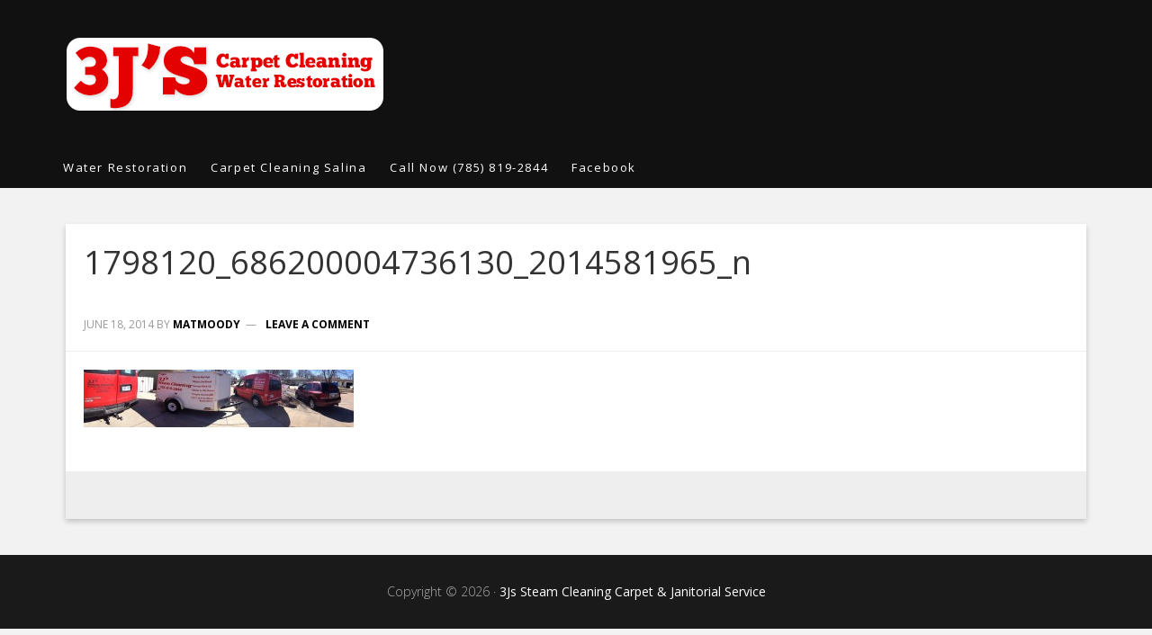

--- FILE ---
content_type: text/css
request_url: https://www.salinacleaning.com/wp-content/themes/epik/style.css?ver=2.2.7
body_size: 12715
content:
/*
    Theme Name: Medeom Pluto
    Theme URI: http://medeom.com
	Description: Responsive Single Page
    Author URI: http://www.medeom.com
 
    Version: 1.3
 
	Tags: black, blue, default, gray, green, orange, pink, purple, red, one-column, two-columns, three-columns, fixed-width, custom-menu, full-width-template, sticky-post, theme-options, threaded-comments, translation-ready
 
    Template: genesis
    Template Version: 2.0
 
	License: GPL-2.0+
	License URI: http://www.gnu.org/licenses/gpl-2.0.html
*/
 
/* Table of Contents

	- HTML5 Reset
		- Baseline Reset
		- Box Sizing
		- Float Clearing
	- Defaults
		- Typographical Elements
		- Headings
		- Objects
		- Forms
		- Buttons
		- Message Boxes
		- Circles
		- Pricing Plans
	- Structure and Layout
		- Site Containers
		- Column Widths and Positions
		- Column Classes
	- Common Classes
		- WordPress
		- Genesis
		- Titles
	- Widgets
		- Slider Wide
		- Slider
		- Slider Misc
		- Welcome
		- Welcome Feature 1-3
		- Home Feature BG
		- Home Feature BG Alt
		- Home Feature BG Dark
		- Home Features
			- Home Feature (1-14)
		- Home Bottom Message
		- Featured Page and Featured Post
	- Plugins
		- Genesis eNews Extended
		- Genesis Latest Tweets
		- Gravity Forms
		- Jetpack
	- Site Header
		- Title Area
		- Widget Area
	- Site Navigation
		- Header Navigation
		- Primary Navigation
		- Secondary Navigation
	- Content Area
		- Entries
		- Pagination
		- Comments
	- Sidebars
	- Portfolio
	- Miscellaneous
	- Footer Widgets
	- Site Footer
	- Theme Colors
		- Black
		- Blue
		- Dark Blue
		- Gray
		- Green
		- Orange
		- Pink
		- Purple
		- Red
	- Media Queries
		- max-width: 1139px
		- max-width: 1023px
		- max-width: 960px
		- max-width: 767px
		- max-width: 580px
		- max-width: 480px

*/


/*
HTML5 Reset
---------------------------------------------------------------------------------------------------- */

/* Baseline Reset (normalize.css 2.1.2)
	Link: http://necolas.github.com/normalize.css/
--------------------------------------------- */

article,aside,details,figcaption,figure,footer,header,hgroup,main,nav,section,summary{display:block}audio,canvas,video{display:inline-block}audio:not([controls]){display:none;height:0}[hidden]{display:none}html{font-family:sans-serif;-ms-text-size-adjust:100%;-webkit-text-size-adjust:100%}body{margin:0}a:focus{outline:thin dotted}a:active,a:hover{outline:0}h1{font-size:2em;margin:.67em 0}abbr[title]{border-bottom:1px dotted}b,strong{font-weight:bold}dfn{font-style:italic}hr{-moz-box-sizing:content-box;box-sizing:content-box;height:0}mark{background:#ff0;color:#000}code,kbd,pre,samp{font-family:monospace,serif;font-size:1em}pre{white-space:pre-wrap}q{quotes:"\201C" "\201D" "\2018" "\2019"}small{font-size:80%}sub,sup{font-size:75%;line-height:0;position:relative;vertical-align:baseline}sup{top:-0.5em}sub{bottom:-0.25em}img{border:0}svg:not(:root){overflow:hidden}figure{margin:0}fieldset{border:1px solid silver;margin:0 2px;padding:.35em .625em .75em}legend{border:0;padding:0}button,input,select,textarea{font-family:inherit;font-size:100%;margin:0}button,input{line-height:normal}button,select{text-transform:none}button,html input[type="button"],input[type="reset"],input[type="submit"]{-webkit-appearance:button;cursor:pointer}button[disabled],html input[disabled]{cursor:default}input[type="checkbox"],input[type="radio"]{box-sizing:border-box;padding:0}input[type="search"]{-webkit-appearance:textfield;-moz-box-sizing:content-box;-webkit-box-sizing:content-box;box-sizing:content-box}input[type="search"]::-webkit-search-cancel-button,input[type="search"]::-webkit-search-decoration{-webkit-appearance:none}button::-moz-focus-inner,input::-moz-focus-inner{border:0;padding:0}textarea{overflow:auto;vertical-align:top}table{border-collapse:collapse;border-spacing:0}


/* Box Sizing
--------------------------------------------- */

*,
input[type="search"] {
	-webkit-box-sizing: border-box;
	-moz-box-sizing:    border-box;
	box-sizing:         border-box;
}

/* Float Clearing
--------------------------------------------- */

.archive-pagination:before,
.clearfix:before,
.entry:before,
.entry-pagination:before,
.footer-widgets:before,
.nav-primary:before,
.nav-secondary:before,
.site-container:before,
.site-footer:before,
.site-header:before,
.site-inner:before,
.wrap:before {
	content: " ";
	display: table;
}

.archive-pagination:after,
.clearfix:after,
.entry:after,
.entry-pagination:after,
.footer-widgets:after,
.nav-primary:after,
.nav-secondary:after,
.site-container:after,
.site-footer:after,
.site-header:after,
.site-inner:after,
.wrap:after {
	clear: both;
	content: " ";
	display: table;
}


/*
Defaults
---------------------------------------------------------------------------------------------------- */

/* Typographical Elements
--------------------------------------------- */

html {
	font-size: 100%; /* 16px browser default */
}

body {
	background: #f2f2f2;
	color: #333;
	font-family: 'Open Sans',"Helvetica Neue", Helvetica, Arial, sans-serif;
	font-size: 18px;
	font-size: 1.125rem;
	font-weight: 300;
	line-height: 1.625;
}

a,
button,
input[type="button"],
input[type="reset"],
input[type="submit"] {
	-webkit-transition: all 0.1s ease-in-out;
	-moz-transition:    all 0.1s ease-in-out;
	-ms-transition:     all 0.1s ease-in-out;
	-o-transition:      all 0.1s ease-in-out;
	transition:         all 0.1s ease-in-out;
}

::-moz-selection {
	background: #333;
	color: #fff;
}

::selection {
	background: #333;
	color: #fff;
}

a {
	color: #000;
	font-weight: 400;
	text-decoration: none;
}

a img {
	margin-bottom: -4px;
	margin-bottom: -0.25rem;
}

a:hover {
	color: #888;
	text-decoration: underline;
}

p {
	margin: 0 0 20px;
	margin: 0 0 1.25rem;
	padding: 0;
}

strong {
	font-weight: 700;
}

ol,
ul {
	margin: 0;
	padding: 0;
}

blockquote,
blockquote::before {
	color: #999;
}

blockquote {
	background: url(images/blockquote.png) no-repeat;
	border: none;
	margin: 5px 5px 20px;
	padding: 0 30px 5px 60px;
}

pre {
	background: #333;
	color: #ccc;
	overflow: scroll;
	padding: 0 1.25rem;
	padding: 0 20px;
	white-space: pre;
}

cite {
	font-style: normal;
}

.quote {
	background: #fff;
	border: 1px solid #ddd;
	color: #888;
	padding: 20px;
}

.quote-arrow {
	background-image: url(images/quote-arrow.png);
	background-position: center bottom;
	background-repeat: no-repeat;
	bottom: 1px;
	display: block;
	margin: 0 0 10px;
	padding: 14px 0 0;
	position: relative;
}

.quote-gray {
	background: #eee;
	border: 1px solid #ccc;
	color: #333;
	padding: 20px;
}

.quote-arrow-gray {
	background-image: url(images/quote-arrow-gray.png);
	background-position: center bottom;
	background-repeat: no-repeat;
	bottom: 1px;
	display: block;
	padding: 14px 0 0;
	position: relative;
}

.quote-black {
	background: #121212;
	border: 1px solid #353535;
	color: #fff;
	padding: 20px;
}

.quote-arrow-black {
	background-image: url(images/quote-arrow-black.png);
	background-position: center bottom;
	background-repeat: no-repeat;
	bottom: 1px;
	display: block;
	padding: 14px 0 0;
	position: relative;
}

.quote-black a {
	color: #aaa;
}

.quote-black p {
	color: #fff;
}

.quote strong {
    color: #333; 
    padding: 10px 0 0;   
}

/* Headings
--------------------------------------------- */

h1,
h2,
h3,
h4,
h5,
h6 {
	color: #333;
	font-family: 'Open Sans', 'Helvetica Neue', Helvetica, Arial, sans-serif;
	font-weight: 700;
	line-height: 1.5;
	margin: 0;
	margin-bottom: 16px;
	margin-bottom: 1rem;
	padding: 0;
}

h1 {
	font-size: 36px;
	font-size: 2.25rem;
}

h2 {
	font-size: 30px;
	font-size: 1.875rem;
}

h3 {
	font-size: 24px;
	font-size: 1.5rem;
}

h4 {
	font-size: 20px;
	font-size: 1.25rem;
}

h5 {
	font-size: 18px;
	font-size: 1.125rem;
}

h6 {
	font-size: 16px;
	font-size: 1rem;
}

h1 a,
h2 a {
	color: #333;
}

h1 a:hover,
h2 a:hover {
	text-decoration: none;
}

/* Objects
--------------------------------------------- */

embed,
iframe,
img,
object,
video {
	max-width: 100%;
}

img {
	height: auto;
	width: auto; /* IE8 */
}

.format-gallery #gallery-1 img {
	border: none;
}

/* Forms
--------------------------------------------- */

input,
select,
textarea {
	box-shadow: 0 1px 3px #eee;
	-moz-box-shadow: 0 1px 3px #eee;
	-webkit-box-shadow: 0 1px 3px #eee;
	background: #fff;
	border: 1px solid #ddd;
	border-radius: 3px;
	color: #999;
	font-family: 'Helvetica Neue', Helvetica, Arial, sans-serif;
	font-size: 16px;
	font-size: 1rem;
	padding: 12px;
	padding: 0.75rem;
	width: 100%;
}

input:focus,
textarea:focus {
	border: 1px solid #aaa;
	outline: none;
}

::-moz-placeholder {
	color: #999;
}

::-webkit-input-placeholder {
	color: #999;
}

button,
input[type="button"],
input[type="reset"],
input[type="submit"] {
	border-radius: 3px;
	-moz-border-radius: 3px;
	-webkit-border-radius: 3px;
	box-shadow: none;
	-moz-box-shadow: none;
	-webkit-box-shadow: none;
	background: #2a2a2a;
	border: none;
	color: #fff;
	cursor: pointer;
	font-weight: 400;
	letter-spacing: 1px;
	letter-spacing: 0.1rem;
	padding: 12px 20px;
	padding: 0.75rem 1.25rem;
	width: auto;
}

.footer-widgets button,
.footer-widgets input[type="button"],
.footer-widgets input[type="reset"],
.footer-widgets input[type="submit"] {
	background: #111;
}

button:hover,
input:hover[type="button"],
input:hover[type="reset"],
input:hover[type="submit"] {
	-moz-transition:all .5s ease;	
	-o-transition:all .5s ease;	
	-webkit-transition:all .5s ease;
	opacity: .7;
	transition:all .5s ease;
}

input[type="search"]::-webkit-search-cancel-button,
input[type="search"]::-webkit-search-results-button {
	display: none;
}

/* Buttons
--------------------------------------------- */

a.button {
	border-radius: 3px;
	-moz-border-radius: 3px;
	-webkit-border-radius: 3px;
    display: inline-block;	
    font-size: 13px;
    font-weight: 400;	
    line-height: 13px;
    margin: 0 0 10px;
    padding: 8px 20px;
    text-decoration: none;	
}

a.button:hover {
	-moz-transition:all .5s ease;	
	-o-transition:all .5s ease;	
	-webkit-transition:all .5s ease;
	color: #fff !important;
	opacity: .7;
	transition:all .5s ease;	
}

a.button.small {
	background-color: #303236;
	color: #fff;
    font-size: 13px;
    font-weight: bold;	
    line-height: 13px;
    padding: 8px 20px;
}

a.button.medium {
	background-color: #303236;
	color: #fff;
    font-size: 16px;
    line-height: 26px;
    padding: 8px 20px;
}

a.button.large {
	background-color: #303236;
	color: #fff;
    font-size: 18px;
    line-height: 24px;
    padding: 16px 32px;
}

a.button.slim {
	background-color: #303236;
	color: #fff;
    font-size: 14px;
    line-height: 22px;
    margin: 0;
    padding: 4px 40px;
    text-transform: uppercase;
}

.footer-widgets button,
.footer-widgets input[type="button"],
.footer-widgets input[type="reset"],
.footer-widgets a.button.small,
.footer-widgets a.button.medium,
.footer-widgets a.button.large,
.footer-widgets .circle {
	background: #111;
}

a.button.black {
	background-color: #111 !important;
	border: 1px solid #000 !important;
	color: #fff !important;
}

a.button.blue {
	background-color: #1887e5 !important;
	border: 1px solid #105c9e !important;
	color: #fff !important;
}

a.button.darkblue {
	background-color: #293f5e !important;
	border: 1px solid #000 !important;
	color: #fff !important;
}

a.button.gray {
	background-color: #777 !important;
	border: 1px solid #555 !important;
	color: #fff !important;
}

a.button.green {
	background-color: #9dcb2a !important;
	border: 1px solid #83a924 !important;
	color: #fff !important;
}

a.button.orange {
	background-color: #ff7e00 !important;
	border: 1px solid #cb6400 !important;
	color: #fff !important;
}

a.button.pink {
	background-color: #ff55a9 !important;
	border: 1px solid #c14080 !important;
	color: #fff !important;
}

a.button.purple {
	background-color: #7154c4 !important;
	border: 1px solid #594299 !important;
	color: #fff !important;
}

a.button.red {
	background-color: #d91420 !important;
	border: 1px solid #a8271e !important;
	color: #fff !important;
}

/* Message Boxes
--------------------------------------------- */

.download-box {
    box-shadow: 0 2px 2px 0 #ddd;	
    -moz-box-shadow: 0 2px 2px 0 #ddd;	
    -webkit-box-shadow: 0 2px 2px 0 #ddd;
    border-radius: 3px;
    -moz-border-radius: 3px;
    -webkit-border-radius: 3px;	
	background: #d2eac2 url(images/download-arrow.png) no-repeat 10px 15px;
	border: 1px solid #a7d28a;
    color: #689c2a;
	margin: 0 2px 20px;
	padding: 14px 15px 20px 55px;	
}	

.info-box {
    box-shadow: 0 2px 2px 0 #ddd;	
    -moz-box-shadow: 0 2px 2px 0 #ddd;	
    -webkit-box-shadow: 0 2px 2px 0 #ddd;
    border-radius: 3px;
    -moz-border-radius: 3px;
    -webkit-border-radius: 3px;	
	background: #cae0ec url(images/info-button.png) no-repeat 10px 15px;
	border: 1px solid #aec3ce;
    color: #08557e;
	margin: 0 2px 20px;
	padding: 17px 15px 20px 55px;
}	

.alert-box {
    box-shadow: 0 2px 2px 0 #ddd;	
    -moz-box-shadow: 0 2px 2px 0 #ddd;	
    -webkit-box-shadow: 0 2px 2px 0 #ddd;
    border-radius: 3px;
    -moz-border-radius: 3px;
    -webkit-border-radius: 3px;	
	background: #f2dbdb url(images/alert-button.png) no-repeat 10px 15px;
	border: 1px solid #eab4b4;
    color: #c8001c;
	margin: 0 2px 20px;
	padding: 17px 15px 20px 55px;	
}	

.note-box {
    box-shadow: 0 2px 2px 0 #ddd;	
    -moz-box-shadow: 0 2px 2px 0 #ddd;	
    -webkit-box-shadow: 0 2px 2px 0 #ddd;
    border-radius: 3px;
    -moz-border-radius: 3px;
    -webkit-border-radius: 3px;	
	background: #ffec97 url(images/note-button.png) no-repeat 10px 15px;
	border: 1px solid #ded5af;
    color: #ac670e;
	margin: 0 2px 20px;
	padding: 17px 15px 20px 55px;
}	

.gray-box {
    box-shadow: 0 2px 2px 0 #ddd;	
    -moz-box-shadow: 0 2px 2px 0 #ddd;	
    -webkit-box-shadow: 0 2px 2px 0 #ddd;
    border-radius: 3px;
    -moz-border-radius: 3px;
    -webkit-border-radius: 3px;	
	background: #f5f5f5;
	border: 1px solid #e5e5e5;
    color: #888;
	margin: 0 2px 20px;
	padding: 20px 15px 20px;	
}

/* Circles */

span.circle {
	border-radius: 0.8em;
	-moz-border-radius: 0.8em;
	-webkit-border-radius: 0.8em;
	background: #000;
	color: #fff;
	display: inline-block;
	font-weight: 400;
	line-height: 1.6em;
	margin-right: 5px;
	text-align: center;
	width: 1.6em; 
}


/* 
20 Pricing Plans 
---------------------------------------------------------------------------------------------------- */

.plans {
	clear: both;
	margin: 0 auto;
	padding: 20px 0 0;
	text-align: center;
}

.plan-col {
	background: #eee;
	float: left;
	font-weight: 300;
	padding: 0;
	text-align: center;
	vertical-align: top;
}

.plan-col-popular {
	background: #fff;
	float: left;
	font-weight: 300;
	padding: 0;
	position: relative;
	text-align: center;
	vertical-align: top;
}

.plan-col, 
.plan-col-popular {		
	width: 25%;
}

.plan-col-wrap, 
.plan-col-popular-wrap {
	border: 1px solid #d3d3d3;
	margin: 0 auto;
	padding: 40px 10px;
}

.plans .plan-head h4 {
	font-size: 20px;
	line-height: 28px;
	margin: 0 0 20px;
	text-transform: uppercase;
	text-align: center;
}

.plan-head em {
	font-size: 14px;
}

.plan-pricing {
	background: url(images/border-img-x.png) repeat-x scroll center bottom;
	clear: both;
	margin: 0 0 20px;
	padding: 0 0 20px;
	text-align: center;
} 

.plan-price {
	font-size: 60px;
}

.plan-price sup {
	font-size: 24px;
}

.plan-pricing .monthly {
	font-size: 14px;
}

.plan-list {
	margin: 0 0 20px;
	overflow: hidden;
}

.plan-list li {
	list-style: none;
	margin: 0 0 20px;
}

.plan-list li a {
	font-weight: bold;
}

.plan-button {
	clear: both;
}

.plan-button a {
	border-radius: 3px;
	-moz-border-radius: 3px;
	-webkit-border-radius: 3px;
	background: #303236;
	color: #fff;
	font-size: 18px;
	font-weight: 400;
	padding: 6px 25px 8px;
}

.plan-button a:hover {
	-moz-transition:all .5s ease;	
	-o-transition:all .5s ease;	
	-webkit-transition:all .5s ease;
	opacity: .7;
	transition:all .5s ease;
	text-decoration: underline;
}
	

/*
Structure and Layout
---------------------------------------------------------------------------------------------------- */

/* Site Containers
--------------------------------------------- */

.wrap {
	margin: 0 auto;
	max-width: 1140px;
}

.site-inner {
	clear: both;
	padding: 0;
}

.home .site-inner {
	padding-top: 0;
}

/* Column Widths and Positions
--------------------------------------------- */

/* Wrapping div for .content and .sidebar-primary */

.content-sidebar-sidebar .content-sidebar-wrap,
.sidebar-content-sidebar .content-sidebar-wrap,
.sidebar-sidebar-content .content-sidebar-wrap {
	width: 920px;
}

.content-sidebar-sidebar .content-sidebar-wrap {
	float: left;
}

.sidebar-content-sidebar .content-sidebar-wrap,
.sidebar-sidebar-content .content-sidebar-wrap {
	float: right;
}

/* Content  */

.content {
	float: right;
	width: 740px;
}

.content-sidebar .content,
.content-sidebar-sidebar .content,
.sidebar-content-sidebar .content {
	float: left;
}

.content-sidebar-sidebar .content,
.sidebar-content-sidebar .content,
.sidebar-sidebar-content .content {
	width: 520px;
}

.full-width-content .content {
	width: 100%;
}

/* Primary Sidebar */

.sidebar-primary {
	float: right;
	width: 360px;
}

.sidebar-content .sidebar-primary,
.sidebar-sidebar-content .sidebar-primary {
	float: left;
}

/* Secondary Sidebar */

.sidebar-secondary {
	float: left;
	width: 180px;
}

.content-sidebar-sidebar .sidebar-secondary {
	float: right;
}

/* Column Classes
	Link: http://twitter.github.io/bootstrap/assets/css/bootstrap-responsive.css
--------------------------------------------- */

.five-sixths,
.four-sixths,
.one-fourth,
.one-half,
.one-sixth,
.one-third,
.three-fourths,
.three-sixths,
.two-fourths,
.two-sixths,
.two-thirds {
	float: left;
	margin-left: 2.564102564102564%;
}

.one-half,
.three-sixths,
.two-fourths {
	width: 48.717948717948715%;
}

.one-third,
.two-sixths {
	width: 31.623931623931625%;
}

.four-sixths,
.two-thirds {
	width: 65.81196581196582%;
}

.one-fourth {
	width: 23.076923076923077%;
}

.three-fourths {
	width: 74.35897435897436%;
}

.one-sixth {
	width: 14.52991452991453%;
}

.five-sixths {
	width: 82.90598290598291%;
}

.first {
	clear: both;
	margin-left: 0;
}


/*
Common Classes
---------------------------------------------------------------------------------------------------- */

/* WordPress
--------------------------------------------- */

.avatar {
	float: left;
}

.alignleft .avatar {
	margin-right: 24px;
	margin-right: 1.5rem;
}

.alignright .avatar {
	margin-left: 24px;
	margin-left: 1.5rem;
}

.search-form {
	width: 50%;
}

.search-form input[type="submit"] {
	border: 0;
	clip: rect(0, 0, 0, 0);
	height: 1px;
	margin: -1px;
	padding: 0;
	position: absolute;
	width: 1px;
}

.sticky { }

img.centered,
.aligncenter {
	display: block;
	margin: 0 auto 24px;
	margin: 0 auto 1.5rem
}

img.alignnone {
	margin-bottom: 12px;
	margin-bottom: 0.75rem;
}

.alignleft {
	float: left;
	text-align: left;
}

.alignright {
	float: right;
	text-align: right;
}

img.alignleft,
.wp-caption.alignleft {
	margin: 0 24px 24px 0;
	margin: 0 1.5rem 1.5rem 0;
}

img.alignright,
.wp-caption.alignright {
	margin: 0 0 24px 24px;
	margin: 0 0 1.5rem 1.5rem;
}

.wp-caption-text {
	font-size: 14px;
	font-size: 0.875rem;
	font-weight: 700;
	margin: 0;
	text-align: center;
}

.gallery-caption { }

.widget_calendar table {
	width: 100%;
}

.widget_calendar td {
	text-align: center;
}

/* Genesis
--------------------------------------------- */

.breadcrumb {
	margin-bottom: 40px;
	margin-bottom: 2.5rem;
}

.archive-description,
.author-box {
	background: #fff;
	margin-bottom: 40px;
	margin-bottom: 2.5rem;
}

.archive-description,
.author-box  {
	margin-bottom: 40px;
	margin-bottom: 2.5rem;
	padding: 40px 40px 24px;
	padding: 2.5rem 2.5rem 1.5rem;
}

.author-box-title {
	color: #333;
	font-family: 'Helvetica Neue', Helvetica, Arial, sans-serif;
	font-size: 16px;
	font-size: 1rem;
	margin-bottom: 4px;
	margin-bottom: 0.25rem;
}

.author-box a { }

.author-box p {
	margin: 0;
}

.author-box .avatar {
	margin-right: 24px;
	margin-right: 1.5rem;
}

/* Titles
--------------------------------------------- */

.entry-title {
	font-size: 36px;
	font-size: 2.25rem;
	font-weight: 400;
	line-height: 1.3;
	padding: 0 20px;
}

.entry-title a {
	color: #333;
	font-weight: 400;
}

.sidebar .widgettitle a {
	color: #333;
}

.entry-title a:hover {
	color: #888;
}

.widgettitle {
	color: #333;
	font-size: 18px;
	font-size: 1.125rem;
	letter-spacing: 1px;
	letter-spacing: 0.1rem;
	margin-bottom: 16px;
	margin-bottom: 1rem;
}

.site-header .widgettitle {
	color: #fff;
}

.sidebar .widgettitle {
	border: none;
	font-size: 14px;
	font-size: 0.875rem;
	text-transform: uppercase;
}

.sidebar .widgettitle a {
	border: none;
}

.archive-title {
	font-size: 20px;
	font-size: 1.25rem;
	margin-bottom: 24px;
	margin-bottom: 1.5rem;
}


/*
Widgets
---------------------------------------------------------------------------------------------------- */

/* Slider Wide
--------------------------------------------- */

.slider-wide {	
    clear: both;
    width: 100%;
}

.slider-wide .wrap {
    margin: 0 auto 20px;
    padding: 30px 0 0;
    max-width: 100%;	
}

.slider-wide .widget {
	margin: 0 0 20px;
}

/* Slider
--------------------------------------------- */

.slider {	
    clear: both;
}

.slider .wrap {
    margin: 0 auto 20px;
    padding: 0;
    width: 1140px;	
}

.slider .widget {
	margin: 0 0 20px;
}

/* Slider Misc
--------------------------------------------- */

#genesis-responsive-slider {
	background: none !important;
	border: none !important;
	margin: 0 auto;
	padding: 0 !important;
	position: relative;
}

.flexslider {
	background: none !important;
}

.flex-direction-nav li .prev {
	left: 0 !important;
}

.flex-direction-nav li .next {
	right: 0 !important;
}

.flex-control-nav {
	margin: 12px 0 0 !important;
}

#genesis-responsive-slider li a {
	-moz-transition: none;
	-o-transition: none;
	-webkit-transition: none;
	transition: none;
}

#genesis-slider {
    background-color: #fff !important;
    border: medium none !important;
    margin: 0 auto !important;
    padding: 0 !important;
}

.slider-previous, .slider-previous:hover {
	margin-left: 10px !important;
}

.slider-next, .slider-next:hover {
	margin-right: 10px !important;
}


/* 
Welcome
---------------------------------------------------------------------------------------------------- */

.welcome {
	background: #303236;
	clear: both;
	color: #ccc;
    margin: 0 auto;
    text-align: center;
}

.welcome .wrap {
    margin: 0 auto;
    overflow: hidden;
    padding: 40px 0 0;
    width: 1140px;
}

.welcome .widget {
	margin: 0 0 20px;
	overflow: hidden;
}

.welcome .widgettitle {
	font-size: 36px;
	font-size: 2.25rem;	
	font-weight: 300;
	line-height: 46px;
}

.welcome h4 {
	color: #fff;
}

.welcome p {
	color: #ccc;
    margin: 0 0 20px;
}

.welcome a {
	color: #fff;
}

.welcome-wide {
	clear: both;
}

/* Welcome Feature 1-3 */

.welcome-features {
	overflow: hidden;
	width: 100%;
}

.welcome-features h4 {
	font-size: 20px;
	line-height: 26px;
}

.welcome-feature-1,
.welcome-feature-2 {
    float: left;
    margin: 0 2% 0 0;
    width: 32%;
}

.welcome-feature-3 {
	float: right;
    width: 32%;
}	

.welcome-feature-1 .widgettitle, 
.welcome-feature-2 .widgettitle, 
.welcome-feature-3 .widgettitle {
	color: #fff;
	margin: 0 0 10px;
	padding: 0 0 10px;
}

.welcome-feature-1 h4, 
.welcome-feature-2 h4, 
.welcome-feature-3 h4 {
    color: #fff;
    font-weight: 400;
    line-height: 26px;
    margin: 10px 0;
    padding: 0;
}

.welcome-feature-1 p, 
.welcome-feature-2 p, 
.welcome-feature-3 p {
	margin: 0 0 20px;
}


/* 
Home Feature BG 
---------------------------------------------------------------------------------------------------- */

.home-feature-bg {
	border-top: 1px solid #ccc;
	border-bottom: 1px solid #ccc;
	overflow: hidden;
}

.home-feature-bg .wrap {
	margin: 0 auto;
	overflow: hidden;
	padding: 40px 0 0;
	width: 1140px;
}

.home-feature-bg .featuredpage .page,
.home-feature-bg .featuredpost .post {
    float: left;
    margin: 0;
    overflow: hidden;
    padding: 0 0 5px;
}

.home-feature-bg .featuredpage .page h2,
.home-feature-bg .featuredpost .post h2 {
    margin: 10px 0;
}

.home-feature-bg .featuredpage .page h2 a,
.home-feature-bg .featuredpost .post h2 a {
	font-size: 15px;
}

.home-feature-bg .featuredpage img, 
.home-feature-bg .featuredpost img { 
	background: none;
	border: none;
	padding: 0;
}

.home-feature-bg .featuredpage img:hover, 
.home-feature-bg .featuredpost img:hover {
	opacity: .7;
	-moz-transition:all .5s ease;	
	-o-transition:all .5s ease;	
	-webkit-transition:all .5s ease;
	transition:all .5s ease;
}

.home-feature-bg .byline, 
.home-feature-bg .byline {
	font-size: 11px !important;
	line-height: 15px !important;
	margin: 0 0 8px !important;
}

.home-feature-bg p {
	margin: 0 0 25px;
}


/* 
Home Feature BG Alt 
---------------------------------------------------------------------------------------------------- */

.home-feature-bg-alt {
	background: #fff;
}

.home-feature-bg-alt .wrap {
	margin: 0 auto;
	overflow: hidden;
	padding: 40px 0 0;
	width: 1140px;
}

.home-feature-bg-alt .featuredpage .page,
.home-feature-bg-alt .featuredpost .post {
    float: left;
    margin: 0;
    overflow: hidden;
    padding: 0 0 5px;
    width: 300px;
}

.home-feature-bg-alt .featuredpage .page h2 a,
.home-feature-bg-alt .featuredpost .post h2 a {
	font-size: 15px;
}

.home-feature-bg-alt .featuredpage img, 
.home-feature-bg-alt .featuredpost img { 
	background: none;
	border: none;
	padding: 0;
}

.home-feature-bg-alt .featuredpage img:hover, 
.home-feature-bg-alt .featuredpost img:hover {
	opacity: .7;
	-moz-transition:all .5s ease;	
	-o-transition:all .5s ease;	
	-webkit-transition:all .5s ease;
	transition:all .5s ease;
}

.home-feature-bg-alt .byline, 
.home-feature-bg-alt .byline {
	font-size: 11px !important;
	line-height: 15px !important;
	margin: 0 0 8px !important;
}

.home-feature-bg-alt p {
	margin: 0 0 25px;
}


/* 
Home Feature BG Dark 
---------------------------------------------------------------------------------------------------- */

.home-feature-bg-dark {
	background: #303236;
	color: #aaa;
}

.home-feature-bg-dark .wrap {
	margin: 0 auto;
	overflow: hidden;
	padding: 40px 0 0;
	width: 1140px;
}

.home-feature-bg-dark .featuredpage .page,
.home-feature-bg-dark .featuredpost .post {
    float: left;
    margin: 0;
    overflow: hidden;
    padding: 0 0 5px;
    width: 300px;
}

.home-feature-bg-dark .featuredpage .page h2 a,
.home-feature-bg-dark .featuredpost .post h2 a {
	font-size: 15px;
}

.home-feature-bg-dark .featuredpage img, 
.home-feature-bg-dark .featuredpost img { 
	background: none;
	border: none;
	padding: 0;
}

.home-feature-bg-dark .featuredpage img:hover, 
.home-feature-bg-dark .featuredpost img:hover {
	opacity: .7;
	-moz-transition:all .5s ease;	
	-o-transition:all .5s ease;	
	-webkit-transition:all .5s ease;
	transition:all .5s ease;
}

.home-feature-bg-dark .byline, 
.home-feature-bg-dark .byline {
	font-size: 11px !important;
	line-height: 15px !important;
	margin: 0 0 8px !important;
}

.home-feature-bg-dark h1,
.home-feature-bg-dark h2,
.home-feature-bg-dark h3,
.home-feature-bg-dark h4,
.home-feature-bg-dark h5,
.home-feature-bg-dark h6 {
	color: #fff;
}

.home-feature-bg-dark p {
	color: #aaa;
	margin: 0 0 20px;
}

.home-feature-bg-dark a {
	color: #fff;
}


/*
Home Features
---------------------------------------------------------------------------------------------------- */

/* Home Feature 1 */

.home-feature-1 {
	float: left;
	margin: 0 20px 0 0;
	width: 45%;
}

.home-feature-1 .widget {
	margin: 0 0 40px;
	overflow: hidden;
}

.home-feature-1 .widgettitle {
	font-size: 24px;
	font-size: 1.5rem;
	font-weight: 400;
	line-height: 28px;
}

/* Home Feature 2 */

.home-feature-2 {
	float: right;
	margin: 0;
	width: 45%;
}

.home-feature-2 .widget {
	margin: 0 0 40px;
	overflow: hidden;
}

.home-feature-2 .widgettitle {
	font-size: 24px;
	font-weight: 400;
	line-height: 28px;
}

/* Home Feature 3 */

.home-feature-3 {
	background: none;
    clear: both;
   	margin: 0 auto ;
   	overflow: hidden;
   	padding: 0;
   	text-align: left;
}

.home-feature-3 .widget {
	margin: 0 0 40px;
	overflow: hidden;
}

/* Home Feature 4 */

.home-feature-4 {
	margin: 0;
	width: 100%;
}

.home-feature-4 .widget {
	margin: 0 0 40px;
	overflow: hidden;
}

/* Home Feature 5 */

.home-feature-5 {
	margin: 0;
	width: 100%;
}

.home-feature-5 .widget {
	margin: 0 0 40px;
	overflow: hidden;
}

/* Home Feature 6 */

.home-feature-6 {
	margin: 0;
	width: 100%;
}

.home-feature-6 .widget {
	margin: 0 0 40px;
	overflow: hidden;
}

/* Home Feature 7 */

.home-feature-7 {
	margin: 0;
	width: 100%;
}

.home-feature-7 .widget {
	margin: 0 0 40px;
	overflow: hidden;
}

/* Home Feature 8 */

.home-feature-8 {
	margin: 0;
	width: 100%;
}

.home-feature-8 .widget {
	margin: 0 0 40px;
	overflow: hidden;
}

/* Home Feature 9 */

.home-feature-9 {
	clear: both;
	text-align: center;
}

.home-feature-9 .widget {
	margin: 0 0 40px;
	overflow: hidden;
}

.home-feature-9 h4 {
	font-size: 32px;
	font-weight: 400;
	line-height: 38px;
}

/* Home Feature 10 */

.home-feature-10 {
	float: left;
	margin: 0 1.3% 0 0;
	width: 24%;
}

.home-feature-10 .widget {
	margin: 0 0 40px;
	overflow: hidden;
}

/* Home Feature 11 */

.home-feature-11 {
	float: left;
	margin: 0 1.3% 0 0;
	width: 24%;
}

.home-feature-11 .widget {
	margin: 0 0 40px;
	overflow: hidden;
}

/* Home Feature 12 */

.home-feature-12 {
	float: left;
	margin: 0 1.3% 0 0;
	width: 24%;
}

.home-feature-12 .widget {
	margin: 0 0 40px;
	overflow: hidden;
}

/* Home Feature 13 */

.home-feature-13 {
	float: right;
	margin: 0;
	width: 24%;
}

.home-feature-13 .widget {
	margin: 0 0 40px;
	overflow: hidden;
}

/* Home Feature 14 */

.home-feature-14 {
	margin: 0;
	text-align: center;
	width: 100%;
}

.home-feature-14 .widget {
	margin: 0 0 40px;
	overflow: hidden;
}

/* Home Feature h4 */

.home-feature-3 h4,
.home-feature-4 h4,
.home-feature-5 h4,
.home-feature-6 h4,
.home-feature-7 h4,
.home-feature-8 h4,
.home-feature-9 h4,
.home-feature-14 h4 {
	font-size: 36px;
	font-size: 2.25rem;
	font-weight: 300;
	line-height: 46px;
}

.home-feature-10 h4,
.home-feature-11 h4,
.home-feature-12 h4,
.home-feature-13 h4 {
	font-size: 24px;
	font-size: 1.5rem;
	font-weight: 400;
	line-height: 28px;
}

/* Featured Page and Featured Post
--------------------------------------------- */

.featured-content .entry {
	margin-bottom: 20px;
	margin-bottom: 1.25rem;
	padding: 0 0 20px;
	padding: 0 0 1.25rem;
}

.featured-content .entry-title {
	border: none;
	font-size: 18px;
	font-size: 1.125rem;
	line-height: 1.5;
	margin: 10px 0;
	margin: 0.625rem 0;
}

.featured-content .entry-title a {
	border: none;
}


/*
Plugins
---------------------------------------------------------------------------------------------------- */

/* Genesis eNews Extended
--------------------------------------------- */

.enews-widget .widgettitle {
	color: #333;
}

.sidebar .enews-widget .widgettitle {
	color: #fff;
}

.enews-widget input {
	margin-bottom: 20px;
	margin-bottom: 1.25rem;;
}

.enews-widget input:focus {
	border: 1px solid #ddd;
}

.enews-widget input[type="submit"] {
	background: #2a2a2a;
	border: none;
	color: #fff;
	margin: 0 0 20px;
	margin: 0 0 1.25rem;
	width: auto;
}

.sidebar .enews-widget input[type="submit"] {
	background: #aaa;
	border: none;
	box-shadow: none;
	width: 100%;;
}

.footer-widgets .enews-widget input[type="submit"] {
	background: #111;
	padding: 16px 24px;
	padding: 1rem 1.5rem;
}

.enews-widget input:hover[type="submit"] {
	opacity: .7;
	transition: all .5s ease;
}

.sidebar .enews-widget input:hover[type="submit"] {
	background: #ccc;
	box-shadow: none;
	opacity: 10;
	transition: 0;
}

/* Genesis Latest Tweets
--------------------------------------------- */

.latest-tweets ul li {
	margin-bottom: 16px;
	margin-bottom: 1rem;
}

/* Gravity Forms
--------------------------------------------- */

div.gform_wrapper input[type="email"],
div.gform_wrapper input[type="text"],
div.gform_wrapper textarea,
div.gform_wrapper .ginput_complex label {
	font-size: 16px;
	font-size: 1rem;
	padding: 8px;
	padding: 0.5rem;
}

div.gform_wrapper .ginput_complex label {
	padding: 0;
}

div.gform_wrapper li,
div.gform_wrapper form li {
	margin: 16px 0 0;
	margin: 1rem 0 0;
}

div.gform_wrapper .gform_footer input[type="submit"] {
	font-size: 18px;
	font-size: 1.125rem;
}

/* Jetpack
--------------------------------------------- */

img#wpstats {
	display: none;
}


/*
Site Header
---------------------------------------------------------------------------------------------------- */

.head-wrap {
	background: #303236;
	margin: 0 0 40px;
}

.site-header {
	margin: 0 auto;
	max-width: 1140px;
}

.site-header .wrap {
	padding: 16px 0;
	padding: 1rem 0;
}

/* Title Area
--------------------------------------------- */

.title-area {
	font-family: "Open Sans",sans-serif;
	font-weight: 700;
	float: left;
	padding: 0;
	padding: 0;
	width: 360px;
}

.header-image .title-area {
	padding: 0;
}

.site-title {
	font-size: 32px;
	font-size: 2rem;
	letter-spacing: 1px;
	letter-spacing: 0.0625rem;
	line-height: 1;
	margin: 0 0 10px;
	margin: 0 0 0.625rem;
}

.site-header .site-title a {
	color: #fff;
	font-weight: 300;
}

.site-title a:hover {
	color: #aaa;
	text-decoration: none;
}

.site-description {
	color: #999;
	font-size: 18px;
	font-size: 1.125rem;
	font-weight: 300;
	line-height: 1;
	margin: 0 0 10px;
}

/* Full width header, no widgets */

.header-full-width .title-area,
.header-full-width .site-title {
	width: 100%;
}

.header-image .site-description,
.header-image .site-title a {
	display: block;
	text-indent: -9999px;
}

/* Logo, hide text */

.header-image .site-header .wrap {
	padding: 0;
}

.header-image .site-title a {
	float: left;
	min-height: 164px;
	width: 100%;
}

/* Widget Area
--------------------------------------------- */

.site-header .widget-area {
	color: #ddd;
	float: right;
	text-align: right;
	width: auto;
}

.site-header .widget-area a {
	color: #fff;
}

.header-image .site-header .widget-area {
	padding: 40px 0;
	padding: 2.5rem 0;
}

.site-header .search-form {
	float: right;
}


/*
Site Navigation
---------------------------------------------------------------------------------------------------- */

.genesis-nav-menu {
	clear: both;
	color: #ccc;
	font-size: 13px;
	font-size: 0.8125rem;
	font-weight: 700;
	letter-spacing: 1px;
	letter-spacing: 0.1rem;
	line-height: 1.5;
	margin: 0;
	padding: 0;
	width: 100%;
}

.genesis-nav-menu .menu-item {
	float: left;
	list-style-type: none;
	margin: 0;
	padding: 0;
	text-align: left;
}

.genesis-nav-menu a {
	border: none;
	color: #fff;
	display: block;
	font-weight: 400;
	padding: 13px;
	position: relative;
}

.nav-primary .genesis-nav-menu a {
	color: #fff;
	padding: 13px 26px 13px 0;
}

.genesis-nav-menu a:hover,
.genesis-nav-menu .current-menu-item > a,
.genesis-nav-menu .sub-menu .current-menu-item > a:hover {
	text-decoration: none;
}

.genesis-nav-menu .sub-menu .current-menu-item > a {
	color: #aaa;
}

.genesis-nav-menu > .menu-item > a { }

.genesis-nav-menu .sub-menu {
	box-shadow:0 0 4px rgba(0, 0, 0, 0.1);
	-moz-box-shadow:0 0 4px rgba(0, 0, 0, 0.1);
	-webkit-box-shadow:0 0 4px rgba(0, 0, 0, 0.1);
	left: -9999px;
	margin: 0;
	opacity: 0;
	padding: 0;
	position: absolute;
	-webkit-transition: opacity .4s ease-in-out;
	-moz-transition:    opacity .4s ease-in-out;
	-ms-transition:     opacity .4s ease-in-out;
	-o-transition:      opacity .4s ease-in-out;
	transition:         opacity .4s ease-in-out;
	width: 202px;
	z-index: 99;
}

.genesis-nav-menu .sub-menu a {
	background: #222;
	color: #fff;
	letter-spacing: 0;
	padding: 13px;
	position: relative;
	width: 200px;
}

.genesis-nav-menu .sub-menu .sub-menu {
	margin: -45px 0 0 201px;
}

.genesis-nav-menu .menu-item:hover {
	position: static;
}

.genesis-nav-menu .menu-item:hover > .sub-menu {
	left: auto;
	opacity: 1;
}

.genesis-nav-menu > .first > a { }

.genesis-nav-menu > .last > a { }

.genesis-nav-menu > .right {
	display: inline-block;
	float: right;
	list-style-type: none;
	padding: 13px 0 13px 20px;
}

.genesis-nav-menu > .right > a {
	background: none; 
	padding: 0;
}

.genesis-nav-menu > .rss > a {
	margin-left: 48px;
	margin-left: 4.8rem;
}

.genesis-nav-menu > .search {
	padding: 0;
}

.genesis-nav-menu > .search input {
	padding: 6px;
}

.genesis-nav-menu .search-form {
	width: 100%;
}

/* Site Header Navigation
--------------------------------------------- */

.site-header .genesis-nav-menu a {
	color: #fff;
}

.site-header .genesis-nav-menu .current-menu-item > a,
.site-header .genesis-nav-menu a:hover {
	color: #aaa;
}

.site-header .genesis-nav-menu .sub-menu .current-menu-item > a { 
	color: #aaa;
}

/* Primary Navigation
--------------------------------------------- */

.nav-primary {	
	clear: both;
    line-height: 1;	
	margin: 0 auto;
	overflow: hidden;
	width: auto;
}

.nav-primary a:hover,
.nav-primary .current-menu-item > a {
	color: #aaa;
}

.nav-primary .genesis-nav-menu > .right > a {
    background: none;
}

.nav-primary .sub-menu a:hover {
	color: #aaa;
}

/* Secondary Navigation
--------------------------------------------- */

.nav-secondary {
	background: #222;
	clear: both;
}

.nav-secondary .genesis-nav-menu a {
	font-size: 12px;
	padding: 8px 13px;
}

.nav-secondary .genesis-nav-menu > .right {
	padding: 8px 0 8px 20px;
}

.nav-secondary a:hover,
.nav-secondary .current-menu-item > a {
	color: #aaa;
}

.nav-secondary .genesis-nav-menu > .right > a,
.nav-secondary .genesis-nav-menu > .right > a:hover {
    background: none;
    padding: 0;
}

.nav-secondary .sub-menu a:hover {
	color: #aaa;
}

.nav-secondary .genesis-nav-menu .sub-menu .sub-menu {
	margin: -34px 0 0 201px;
}

/*
Content Area
---------------------------------------------------------------------------------------------------- */

/* Entries
--------------------------------------------- */

.entry {
	box-shadow: 0 3px 6px rgba(0, 0, 0, 0.2);
	-moz-box-shadow: 0 3px 6px rgba(0, 0, 0, 0.2);
	-webkit-box-shadow: 0 3px 6px rgba(0,0,0, .2);
	background: #fff;
	margin: 0 3px 40px;
	padding: 20px 0 0;
}

.entry-content {
	padding: 0 20px 20px;
}

.entry-content a {
	color: #000;
}

.entry-content a:hover {
	color: #888;
}

.entry-content .attachment a,
.entry-content .gallery a {
	border: none;
}

.entry-content ol,
.entry-content p,
.entry-content ul,
.quote-caption {
	margin-bottom: 25px;
	margin-bottom: 1.563rem;
}

.entry-content ol li,
.entry-content ul li {
	margin-left: 40px;
	margin-left: 2.5rem;
}

.entry-content ol li {
	list-style-type: decimal;
}

.entry-content ul li {
	list-style-type: disc;
}

.entry-content ol ol,
.entry-content ul ul,
.entry-content .wp-caption p {
	margin-bottom: 0;
}

.entry-meta {
	clear: both;
	color: #999;
	font-size: 14px;
	font-size: 0.875rem;
}

.entry-meta a {
	font-weight: 700;
}

.entry-header .entry-meta {
	border-bottom: 1px solid #eee;
	font-size: 12px;
	font-size: 0.75rem;
	font-weight: 400;
	margin: 0 0 10px;
	margin: 0 0 1.25rem;
	padding: 20px;
	text-transform: uppercase;
}

.entry-footer .entry-meta {
	border-top: 1px solid #eee;
	margin: 0;
	overflow: hidden;
	padding: 16px 0;
	padding: 1rem 0;
}

.entry-footer  {
	background: #eee;
	padding: 10px 20px;
	padding: 0.625rem 1.25rem;
}

.entry-comments-link::before {
	content: "\2014";
	margin: 0 6px 0 2px;
	margin: 0 0.6rem 0 0.2rem;
}

.entry-categories {
	display: block;
	float: left;
	font-size: 12px;
}

.entry-tags {
	float: right;
	font-size: 12px;
}

/* Pagination
--------------------------------------------- */

.archive-pagination,
.entry-pagination {
	clear: both;
	font-size: 14px;
	font-size: 0.875rem;
	margin: 40px 0;
	margin: 2.5rem 0;
}

.archive-pagination li {
	display: inline;
}

.archive-pagination li a {
	background: #444;
	border-radius: 3px;
	color: #fff;
	cursor: pointer;
	display: inline-block;
	font-weight: 700;
	padding: 4px 12px;
	padding: 0.25rem 0.75rem;
}

.archive-pagination li a:hover,
.archive-pagination li.active a {
	background: #1e1e1e;
}

/* Comments
--------------------------------------------- */

.entry-comments,
#respond { }

.entry-comments,
.ping-list,
#respond {
	margin-bottom: 40px;
	margin-bottom: 2.5rem;
}

.entry-comments a,
#respond a { }

.entry-comments .comment-author {
	margin: 0;
}

#respond input[type="email"],
#respond input[type="text"],
#respond input[type="url"] {
	width: 50%
}

#respond label {
	display: block;
	margin-right: 12px;
	margin-right: 1.2rem;
}

.comment-list li,
.ping-list li {
	list-style-type: none;
	margin-top: 24px;
	margin-top: 1.5rem;
	padding: 32px;
	padding: 3.2rem;
}

.comment-list li li { }

li.comment {
	border-radius: 10px;
	padding: 30px;
}

li.comment ul li {
	border-radius: 0;
	border-left: 1px solid #ddd;
}

.thread-alt li.comment {
	border-radius: 0;
	border-left: 1px solid #aaa;
}

.comment .avatar {
	margin: 0 16px 24px 0;
	margin: 0 1rem 1.5rem 0;
}

.thread-alt {
	background-color: #ddd;
}

.thread-even {
	background-color: #fff;
}

.bypostauthor { }

.form-allowed-tags {
	background: #dedede;
	font-size: 14px;
	font-size: 0.875rem;
	padding: 24px;
	padding: 1.5rem;
}


/*
Sidebars
---------------------------------------------------------------------------------------------------- */

.sidebar {
	color: #666;
	font-size: 16px;
	font-size: 1rem;
}

.sidebar p:last-child,
.sidebar ul {
	margin: 0;
}

.sidebar li {
	list-style-type: none;
	margin-bottom: 6px;
	margin-bottom: 0.6rem;
	padding: 0;
	word-wrap: break-word;
}

.sidebar ul > li:last-child {
	margin-bottom: 0;
}

.sidebar .widget {
	border-bottom: 1px solid #ddd;
	margin-bottom: 32px;
	margin-bottom: 2rem;
	padding-bottom: 32px;
	padding-bottom: 2rem;
}

.sidebar .search-form {
	width: 100%;
}

.sidebar .enews-widget {
	background: #2a2a2a;
	color: #aaa;
	padding: 30px;
	padding: 1.875rem;
}


/*
Portfolio
---------------------------------------------------------------------------------------------------- */

.entry-portfolio {
	margin: 0 0 40px;
	padding: 0;
}

.content .portfolio {
	background: #fff;
    float: left;
    margin: 0 2% 40px 0 !important;
    overflow: hidden;
    padding: 0;
    width: 23%;
}

.portfolio .post-image {
	margin: 0;
}

.portfolio .post-image:hover {
	-moz-transition:all .5s ease;	
	-o-transition:all .5s ease;	
	-webkit-transition:all .5s ease;
	transition:all .5s ease;
	opacity: 0.6;
}

.portfolio .entry-title {
	font-size: 18px;
	font-size: 1.125rem;
	line-height: 24px;
	margin: 0;
	padding: 15px 0;
}

.page-template-page_portfolio-php h1 {
	padding: 0;
}
	
.portfolio .entry-title a {
	font-family: Helvetica, Arial, sans-serif;
	font-weight: 700;
	margin: 0;
	text-decoration: none;
}

.portfolio p {
	font-size: 16px;
	font-size: 1rem;
}

.portfolio .more-link {
    border-radius: 3px;
    -moz-border-radius: 3px;
    -webkit-border-radius: 3px;
	background: #2a2a2a;
	color: #fff;
	display: block;
    font-size: 14px;
    font-size: 0.875rem;
    font-weight: 400;	
	padding: 4px 12px;
    margin: 20px 0 0;
	text-align: center;
	text-decoration: none;	
	width: 110px;
}
	
.content .portfolio .more-link:hover {
	background: #555;
	color: #fff;
}

.portfolio .entry-content {
	padding: 0 20px 0;
}

.portfolio .entry-footer {
	background: none;
	padding: 0;
}


/*
Miscellaneous
---------------------------------------------------------------------------------------------------- */

/* Embedded Gists */
.line-pre::before,
.line-pre::after,
.line::before,
.line::after {
	content: '';
}
 
.line-number,
.gist .line-data > .line-pre {
	line-height: 1.2;
}

.tagcloud a {
	background: #eee;
	float: left;
	padding: 3px 10px;
	margin: 0 2px 5px;
}

.tagcloud a:hover {
	background: #f5f5f5;
}

/* Content Align (Left & Right) */

.feature-left {
	float: left;
	margin: 0 2% 0 0;
	width:  48%;
}

.feature-right {
	float: right;
	width:  48%;
}

.feature-margin {
	margin-top: 80px;
}

/* Check List */

.check-list {
	list-style: none;
	margin: 0 0 30px;
}

.check-list li {
	background-image: url(images/checkmark.png);
	background-position: left;
	background-repeat: no-repeat;
	padding: 0 0 0 30px;
}

/* Responsive Videos */

.video-container {
	height: 0; 
	overflow: hidden;
    padding-bottom: 56.25%;
    padding-top: 30px;
    position: relative;
}

.video-container iframe,
.video-container object,
.video-container embed {
    left: 0;     
    height: 100%;
    position: absolute;
    top: 0;
    width: 100%;
}


/*
Footer Widgets
---------------------------------------------------------------------------------------------------- */

.footer-widgets {		
	background-color: #2a2a2a;	
	clear: both;
	color: #aaa;
	font-size: 16px;
	font-size: 1rem;
	line-height: 1.4;
}

.footer-widgets .wrap {
	padding: 60px 0 20px;
	padding: 3.75rem 0 1.25rem;
}

.footer-widgets a {
	color: #fff;
}

.footer-widgets p {
	color: #aaa;
}

.footer-widgets-1,
.footer-widgets-2 {
	float: left;
	margin: 0 4.166666666% 0 0;
	width: 30.555555555%;
}

.footer-widgets-3 {
	float: right;
	width: 30.555555555%;
}

.footer-widgets h1,
.footer-widgets h2,
.footer-widgets h3,
.footer-widgets h4,
.footer-widgets h5,
.footer-widgets h6 {
    color: #fff;
}

.footer-widgets .widget {
	margin-bottom: 24px;
	margin-bottom: 1.5rem;
}

.footer-widgets .widgettitle {
	color: #fff;
	font-family: 'Open Sans',"Helvetica Neue", Helvetica, Arial, sans-serif;
	font-size: 16px;
	font-size: 0.875rem;
	text-transform: uppercase;
}

.footer-widgets li {
	list-style-type: none;
	margin-bottom: 6px;
	margin-bottom: 0.6rem;
	word-wrap: break-word;
}

.footer-widgets .search-form {
	width: 100%;
}

.footer-widgets .entry {
	background: none;
}

.footer-widgets .featured-content .entry-title {
	margin: 0 0 10px;
}


/*
Site Footer
---------------------------------------------------------------------------------------------------- */

.site-footer {
	background: #1a1a1a;
	color: #aaa;
	font-size: 14px;
	font-size: 0.875rem;
	text-align: center;
}

.site-footer .wrap {
	padding: 30px 20px;
	padding: 1.875rem 1.25rem;
}

.site-footer a { 
	color: #fff;
	font-weight: 400;
}

.site-footer p {
	margin: 0;
}


/* 
16 Theme Colors
---------------------------------------------------------------------------------------------------- */

/* Epik Black
--------------------------------------------- */

.epik-black .head-wrap,
.epik-black .welcome,
.epik-black .home-feature-bg-dark,
.epik-black .author-box,
.epik-black .footer-widgets {
	background: #111;
}

.epik-black .nav-primary .sub-menu a:hover,
.epik-black .nav-secondary .sub-menu a:hover,
.epik-black .site-header .sub-menu a:hover,
.epik-black .site-header .genesis-nav-menu .sub-menu .current-menu-item > a,
.epik-black .genesis-nav-menu .sub-menu .current-menu-item > a,
.epik-black .genesis-nav-menu .sub-menu .current-menu-item > a:hover { 
	color: #777;
}

.epik-black .content .portfolio .more-link,
.epik-black .plan-button a {
	background: #111;
	color: #fff;
}

.epik-black .content .portfolio .more-link:hover,
.epik-black .plan-button a:hover {
	-moz-transition: all .5s ease;
	-o-transition: all .5s ease;
	-webkit-transition: all .5s ease;
	opacity: .7;
	transition: all .5s ease;
}

.epik-black button,
.epik-black input[type="button"],
.epik-black input[type="reset"],
.epik-black a.button.small,
.epik-black a.button.medium,
.epik-black a.button.large,
.epik-black .circle {
	background: #111;
}

.epik-black .footer-widgets button,
.epik-black .footer-widgets input[type="button"],
.epik-black .footer-widgets input[type="reset"],
.epik-black .footer-widgets .enews-widget input[type="submit"],
.epik-black .footer-widgets a.button.small,
.epik-black .footer-widgets a.button.medium,
.epik-black .footer-widgets a.button.large,
.epik-black .footer-widgets .circle {
	background: #333;
}

.epik-black .footer-widgets input[type="submit"] {
	background: #333;
}

.epik-black .footer {
	background: #222;
}

/* Epik Blue
--------------------------------------------- */
 
.epik-blue a {
 	color: #1887e5;
}

.epik-blue .site-title a:hover {
	color: #ccc;
}

.epik-blue .site-description {
	color: #ccc;
}

.epik-blue .genesis-nav-menu a {
	color: #fff;
}

.epik-blue .site-header .widget-area {
	color: #eee;
}

.epik-blue .genesis-nav-menu a:hover,
.epik-blue .genesis-nav-menu .current-menu-item > a {
    color: #bbb;
}

.epik-blue .nav-primary .sub-menu a:hover,
.epik-blue .nav-secondary .sub-menu a:hover,
.epik-blue .site-header .sub-menu a:hover,
.epik-blue .site-header .genesis-nav-menu .sub-menu .current-menu-item > a,
.epik-blue .genesis-nav-menu .sub-menu .current-menu-item > a,
.epik-blue .genesis-nav-menu .sub-menu .current-menu-item > a:hover { 
	color: #1887e5;
}

.epik-blue h1 a,
.epik-blue h2 a {
	color: #333;
}

.epik-blue h1 a:hover,
.epik-blue h2 a:hover {
	color: #1887e5;
}

.epik-blue .head-wrap,
.epik-blue .welcome,
.epik-blue .home-feature-bg-dark,
.epik-blue .author-box,
.epik-blue .footer-widgets {
	background: #1887e5;
	color: #eee;
}

.epik-blue .head-wrap a,
.epik-blue .welcome a,
.epik-blue .home-feature-bg-dark a,
.epik-blue .author-box a,
.epik-blue .footer-widgets a {
	color: #fff;
}

.epik-blue .head-wrap p,
.epik-blue .welcome p,
.epik-blue .home-feature-bg-dark p,
.epik-blue .author-box p,
.epik-blue .footer-widgets p {
	color: #eee;
}

.epik-blue .archive-pagination li a:hover,
.epik-blue .archive-pagination li.active a {
	background: #1887e5;
}

.epik-blue .content .portfolio .more-link,
.epik-blue .plan-button a {
	background: #1887e5;
	color: #fff;
}

.epik-blue .content .portfolio .more-link:hover,
.epik-blue .plan-button a:hover {
	-moz-transition: all .5s ease;
	-o-transition: all .5s ease;
	-webkit-transition: all .5s ease;
	opacity: .7;
	transition: all .5s ease;
}

.epik-blue button,
.epik-blue input[type="button"],
.epik-blue input[type="reset"],
.epik-blue input[type="submit"],
.epik-blue .sidebar .enews-widget input[type="submit"],
.epik-blue a.button.small,
.epik-blue a.button.medium,
.epik-blue a.button.large,
.epik-blue .circle {
	background: #1887e5;
}

.epik-blue .footer-widgets button,
.epik-blue .footer-widgets input[type="button"],
.epik-blue .footer-widgets input[type="reset"],
.epik-blue .footer-widgets .enews-widget input[type="submit"],
.epik-blue .footer-widgets a.button.small,
.epik-blue .footer-widgets a.button.medium,
.epik-blue .footer-widgets a.button.large,
.epik-blue .footer-widgets .circle {
	background: #111;
}

.epik-blue .enews-widget input:hover[type="submit"] {
	-moz-transition: all .5s ease;
	-o-transition: all .5s ease;
	-webkit-transition: all .5s ease;
	opacity: .7;
	transition: all .5s ease;
}

.epik-blue .footer-widgets input[type="submit"] {
	background: #111;
}

.epik-blue .footer {
	background: #1887e5;
}

/* Epik Dark Blue
--------------------------------------------- */
 
.epik-darkblue a {
 	color: #293f5e;
}

.epik-darkblue .site-title a:hover {
	color: #ccc;
}

.epik-darkblue .site-description {
	color: #ccc;
}

.epik-darkblue .genesis-nav-menu a {
	color: #fff;
}

.epik-darkblue .site-header .widget-area {
	color: #eee;
}

.epik-darkblue .genesis-nav-menu a:hover,
.epik-darkblue .genesis-nav-menu .current-menu-item > a {
    color: #aaa;
}

.epik-darkblue .nav-primary .sub-menu a:hover,
.epik-darkblue .nav-secondary .sub-menu a:hover,
.epik-darkblue .site-header .sub-menu a:hover,
.epik-darkblue .site-header .genesis-nav-menu .sub-menu .current-menu-item > a,
.epik-darkblue .genesis-nav-menu .sub-menu .current-menu-item > a,
.epik-darkblue .genesis-nav-menu .sub-menu .current-menu-item > a:hover { 
	color: #486ea3;
}

.epik-darkblue h1 a,
.epik-darkblue h2 a {
	color: #333;
}

.epik-darkblue h1 a:hover,
.epik-darkblue h2 a:hover {
	color: #293f5e;
}

.epik-darkblue .head-wrap,
.epik-darkblue .welcome,
.epik-darkblue .home-feature-bg-dark,
.epik-darkblue .author-box,
.epik-darkblue .footer-widgets {
	background: #293f5e;
	color: #eee;
}

.epik-darkblue .head-wrap a,
.epik-darkblue .welcome a,
.epik-darkblue .home-feature-bg-dark a,
.epik-darkblue .author-box a,
.epik-darkblue .footer-widgets a {
	color: #fff;
}

.epik-darkblue .head-wrap p,
.epik-darkblue .welcome p,
.epik-darkblue .home-feature-bg-dark p,
.epik-darkblue .author-box p,
.epik-darkblue .footer-widgets p {
	color: #eee;
}

.epik-darkblue .archive-pagination li a:hover,
.epik-darkblue .archive-pagination li.active a {
	background: #293f5e;
}

.epik-darkblue .content .portfolio .more-link,
.epik-darkblue .plan-button a {
	background: #293f5e;
	color: #fff;
}

.epik-darkblue .content .portfolio .more-link:hover,
.epik-darkblue .plan-button a:hover {
	-moz-transition: all .5s ease;
	-o-transition: all .5s ease;
	-webkit-transition: all .5s ease;
	opacity: .7;
	transition: all .5s ease;
}

.epik-darkblue button,
.epik-darkblue input[type="button"],
.epik-darkblue input[type="reset"],
.epik-darkblue input[type="submit"],
.epik-darkblue .sidebar .enews-widget input[type="submit"],
.epik-darkblue a.button.small,
.epik-darkblue a.button.medium,
.epik-darkblue a.button.large,
.epik-darkblue .circle {
	background: #293f5e;
}

.epik-darkblue .footer-widgets button,
.epik-darkblue .footer-widgets input[type="button"],
.epik-darkblue .footer-widgets input[type="reset"],
.epik-darkblue .footer-widgets .enews-widget input[type="submit"],
.epik-darkblue .footer-widgets a.button.small,
.epik-darkblue .footer-widgets a.button.medium,
.epik-darkblue .footer-widgets a.button.large,
.epik-darkblue .footer-widgets .circle {
	background: #111;
}

.epik-darkblue .enews-widget input:hover[type="submit"] {
	-moz-transition: all .5s ease;
	-o-transition: all .5s ease;
	-webkit-transition: all .5s ease;
	opacity: .7;
	transition: all .5s ease;
}

.epik-darkblue .footer-widgets input[type="submit"] {
	background: #111;
}

.epik-darkblue .footer {
	background: #293f5e;
}

/* Epik Gray
--------------------------------------------- */
 
.epik-gray a {
 	color: #777;
}

.epik-gray .site-title a:hover {
	color: #ccc;
}

.epik-gray .site-description {
	color: #ccc;
}

.epik-gray .genesis-nav-menu a {
	color: #fff;
}

.epik-gray .site-header .widget-area {
	color: #eee;
}

.epik-gray .genesis-nav-menu a:hover,
.epik-gray .genesis-nav-menu .current-menu-item > a {
    color: #bbb;
}

.epik-gray .nav-primary .sub-menu a:hover,
.epik-gray .nav-secondary .sub-menu a:hover,
.epik-gray .site-header .sub-menu a:hover,
.epik-gray .site-header .genesis-nav-menu .sub-menu .current-menu-item > a,
.epik-gray .genesis-nav-menu .sub-menu .current-menu-item > a,
.epik-gray .genesis-nav-menu .sub-menu .current-menu-item > a:hover { 
	color: #888;
}

.epik-gray h1 a,
.epik-gray h2 a {
	color: #333;
}

.epik-gray h1 a:hover,
.epik-gray h2 a:hover {
	color: #777;
}

.epik-gray .head-wrap,
.epik-gray .welcome,
.epik-gray .home-feature-bg-dark,
.epik-gray .author-box,
.epik-gray .footer-widgets {
	background: #777;
	color: #eee;
}

.epik-gray .head-wrap a,
.epik-gray .welcome a,
.epik-gray .home-feature-bg-dark a,
.epik-gray .author-box a,
.epik-gray .footer-widgets a {
	color: #fff;
}

.epik-gray .head-wrap p,
.epik-gray .welcome p,
.epik-gray .home-feature-bg-dark p,
.epik-gray .author-box p,
.epik-gray .footer-widgets p {
	color: #eee;
}

.epik-gray .archive-pagination li a:hover,
.epik-gray .archive-pagination li.active a {
	background: #777;
}

.epik-gray .content .portfolio .more-link,
.epik-gray .plan-button a {
	background: #777;
	color: #fff;
}

.epik-gray .content .portfolio .more-link:hover,
.epik-gray .plan-button a:hover {
	-moz-transition: all .5s ease;
	-o-transition: all .5s ease;
	-webkit-transition: all .5s ease;
	opacity: .7;
	transition: all .5s ease;
}

.epik-gray button,
.epik-gray input[type="button"],
.epik-gray input[type="reset"],
.epik-gray input[type="submit"],
.epik-gray .sidebar .enews-widget input[type="submit"],
.epik-gray a.button.small,
.epik-gray a.button.medium,
.epik-gray a.button.large,
.epik-gray .circle {
	background: #777;
}

.epik-gray .footer-widgets button,
.epik-gray .footer-widgets input[type="button"],
.epik-gray .footer-widgets input[type="reset"],
.epik-gray .footer-widgets .enews-widget input[type="submit"],
.epik-gray .footer-widgets a.button.small,
.epik-gray .footer-widgets a.button.medium,
.epik-gray .footer-widgets a.button.large,
.epik-gray .footer-widgets .circle {
	background: #111;
}

.epik-gray .enews-widget input:hover[type="submit"] {
	-moz-transition: all .5s ease;
	-o-transition: all .5s ease;
	-webkit-transition: all .5s ease;
	opacity: .7;
	transition: all .5s ease;
}

.epik-gray .footer-widgets input[type="submit"] {
	background: #111;
}

.epik-gray .footer {
	background: #777;
}

/* Epik Green
--------------------------------------------- */
 
.epik-green a {
 	color: #9dcb2a;
}

.epik-green .site-title a:hover {
	color: #eee;
}

.epik-green .site-description {
	color: #eee;
}

.epik-green .genesis-nav-menu a {
	color: #fff;
}

.epik-green .site-header .widget-area {
	color: #eee;
}

.epik-green .genesis-nav-menu a:hover,
.epik-green .genesis-nav-menu .current-menu-item > a {
    color: #6d8c1d;
}

.epik-green .nav-primary .sub-menu a:hover,
.epik-green .nav-secondary .sub-menu a:hover,
.epik-green .site-header .sub-menu a:hover,
.epik-green .site-header .genesis-nav-menu .sub-menu .current-menu-item > a,
.epik-green .genesis-nav-menu .sub-menu .current-menu-item > a,
.epik-green .genesis-nav-menu .sub-menu .current-menu-item > a:hover { 
	color: #6d8c1d;
}

.epik-green h1 a,
.epik-green h2 a {
	color: #333;
}

.epik-green h1 a:hover,
.epik-green h2 a:hover {
	color: #9dcb2a;
}

.epik-green .head-wrap,
.epik-green .welcome,
.epik-green .home-feature-bg-dark,
.epik-green .author-box,
.epik-green .footer-widgets {
	background: #9dcb2a;
	color: #eee;
}

.epik-green .head-wrap a,
.epik-green .welcome a,
.epik-green .home-feature-bg-dark a,
.epik-green .author-box a,
.epik-green .footer-widgets a {
	color: #fff;
}

.epik-green .head-wrap p,
.epik-green .welcome p,
.epik-green .home-feature-bg-dark p,
.epik-green .author-box p,
.epik-green .footer-widgets p {
	color: #eee;
}

.epik-green .archive-pagination li a:hover,
.epik-green .archive-pagination li.active a {
	background: #9dcb2a;
}

.epik-green .content .portfolio .more-link,
.epik-green .plan-button a {
	background: #9dcb2a;
	color: #fff;
}

.epik-green .content .portfolio .more-link:hover,
.epik-green .plan-button a:hover {
	-moz-transition: all .5s ease;
	-o-transition: all .5s ease;
	-webkit-transition: all .5s ease;
	opacity: .7;
	transition: all .5s ease;
}

.epik-green button,
.epik-green input[type="button"],
.epik-green input[type="reset"],
.epik-green input[type="submit"],
.epik-green .sidebar .enews-widget input[type="submit"],
.epik-green a.button.small,
.epik-green a.button.medium,
.epik-green a.button.large,
.epik-green .circle {
	background: #9dcb2a;
}

.epik-green .footer-widgets button,
.epik-green .footer-widgets input[type="button"],
.epik-green .footer-widgets input[type="reset"],
.epik-green .footer-widgets .enews-widget input[type="submit"],
.epik-green .footer-widgets a.button.small,
.epik-green .footer-widgets a.button.medium,
.epik-green .footer-widgets a.button.large,
.epik-green .footer-widgets .circle {
	background: #111;
}

.epik-green .enews-widget input:hover[type="submit"] {
	-moz-transition: all .5s ease;
	-o-transition: all .5s ease;
	-webkit-transition: all .5s ease;
	opacity: .7;
	transition: all .5s ease;
}

.epik-green .footer-widgets input[type="submit"] {
	background: #111;
}

.epik-green .footer {
	background: #9dcb2a;
}

/* Epik Orange
--------------------------------------------- */
 
.epik-orange a {
 	color: #ff7e00;
}

.epik-orange .site-title a:hover {
	color: #ddd;
}

.epik-orange .site-description {
	color: #ddd;
}

.epik-orange .genesis-nav-menu a {
	color: #fff;
}

.epik-orange .site-header .widget-area {
	color: #eee;
}

.epik-orange .genesis-nav-menu a:hover,
.epik-orange .genesis-nav-menu .current-menu-item > a {
    color: #994c00;
}

.epik-orange .nav-primary .sub-menu a:hover,
.epik-orange .nav-secondary .sub-menu a:hover,
.epik-orange .site-header .sub-menu a:hover,
.epik-orange .site-header .genesis-nav-menu .sub-menu .current-menu-item > a,
.epik-orange .genesis-nav-menu .sub-menu .current-menu-item > a,
.epik-orange .genesis-nav-menu .sub-menu .current-menu-item > a:hover { 
	color: #c66200;
}

.epik-orange h1 a,
.epik-orange h2 a {
	color: #333;
}

.epik-orange h1 a:hover,
.epik-orange h2 a:hover {
	color: #ff7e00;
}

.epik-orange .head-wrap,
.epik-orange .welcome,
.epik-orange .home-feature-bg-dark,
.epik-orange .author-box,
.epik-orange .footer-widgets {
	background: #ff7e00;
	color: #eee;
}

.epik-orange .head-wrap a,
.epik-orange .welcome a,
.epik-orange .home-feature-bg-dark a,
.epik-orange .author-box a,
.epik-orange .footer-widgets a {
	color: #fff;
}

.epik-orange .head-wrap p,
.epik-orange .welcome p,
.epik-orange .home-feature-bg-dark p,
.epik-orange .author-box p,
.epik-orange .footer-widgets p {
	color: #eee;
}

.epik-orange .archive-pagination li a:hover,
.epik-orange .archive-pagination li.active a {
	background: #ff7e00;
}

.epik-orange .content .portfolio .more-link,
.epik-orange .plan-button a {
	background: #ff7e00;
	color: #fff;
}

.epik-orange .content .portfolio .more-link:hover,
.epik-orange .plan-button a:hover {
	-moz-transition: all .5s ease;
	-o-transition: all .5s ease;
	-webkit-transition: all .5s ease;
	opacity: .7;
	transition: all .5s ease;
}

.epik-orange button,
.epik-orange input[type="button"],
.epik-orange input[type="reset"],
.epik-orange input[type="submit"],
.epik-orange .sidebar .enews-widget input[type="submit"],
.epik-orange a.button.small,
.epik-orange a.button.medium,
.epik-orange a.button.large,
.epik-orange .circle {
	background: #ff7e00;
}

.epik-orange .footer-widgets button,
.epik-orange .footer-widgets input[type="button"],
.epik-orange .footer-widgets input[type="reset"],
.epik-orange .footer-widgets .enews-widget input[type="submit"],
.epik-orange .footer-widgets a.button.small,
.epik-orange .footer-widgets a.button.medium,
.epik-orange .footer-widgets a.button.large,
.epik-orange .footer-widgets .circle {
	background: #111;
}

.epik-orange .enews-widget input:hover[type="submit"] {
	-moz-transition: all .5s ease;
	-o-transition: all .5s ease;
	-webkit-transition: all .5s ease;
	opacity: .7;
	transition: all .5s ease;
}

.epik-orange .footer-widgets input[type="submit"] {
	background: #111;
}

.epik-orange .footer {
	background: #ff7e00;
}

/* Epik Pink
--------------------------------------------- */
 
.epik-pink a {
 	color: #ff55a9;
}

.epik-pink .site-title a:hover {
	color: #eee;
}

.epik-pink .site-description {
	color: #eee;
}

.epik-pink .genesis-nav-menu a {
	color: #fff;
}

.epik-pink .site-header .widget-area {
	color: #eee;
}

.epik-pink .genesis-nav-menu a:hover,
.epik-pink .genesis-nav-menu .current-menu-item > a {
    color: #ffc5e1;
}

.epik-pink .nav-primary .sub-menu a:hover,
.epik-pink .nav-secondary .sub-menu a:hover,
.epik-pink .site-header .sub-menu a:hover,
.epik-pink .site-header .genesis-nav-menu .sub-menu .current-menu-item > a,
.epik-pink .genesis-nav-menu .sub-menu .current-menu-item > a,
.epik-pink .genesis-nav-menu .sub-menu .current-menu-item > a:hover { 
	color: #ff55a9;
}

.epik-pink h1 a,
.epik-pink h2 a {
	color: #333;
}

.epik-pink h1 a:hover,
.epik-pink h2 a:hover {
	color: #ff55a9;
}

.epik-pink .head-wrap,
.epik-pink .welcome,
.epik-pink .home-feature-bg-dark,
.epik-pink .author-box,
.epik-pink .footer-widgets {
	background: #ff55a9;
	color: #eee;
}

.epik-pink .head-wrap a,
.epik-pink .welcome a,
.epik-pink .home-feature-bg-dark a,
.epik-pink .author-box a,
.epik-pink .footer-widgets a {
	color: #fff;
}

.epik-pink .head-wrap p,
.epik-pink .welcome p,
.epik-pink .home-feature-bg-dark p,
.epik-pink .author-box p,
.epik-pink .footer-widgets p {
	color: #eee;
}

.epik-pink .archive-pagination li a:hover,
.epik-pink .archive-pagination li.active a {
	background: #ff55a9;
}

.epik-pink .content .portfolio .more-link,
.epik-pink .plan-button a {
	background: #ff55a9;
	color: #fff;
}

.epik-pink .content .portfolio .more-link:hover,
.epik-pink .plan-button a:hover {
	-moz-transition: all .5s ease;
	-o-transition: all .5s ease;
	-webkit-transition: all .5s ease;
	opacity: .7;
	transition: all .5s ease;
}

.epik-pink button,
.epik-pink input[type="button"],
.epik-pink input[type="reset"],
.epik-pink input[type="submit"],
.epik-pink .sidebar .enews-widget input[type="submit"],
.epik-pink a.button.small,
.epik-pink a.button.medium,
.epik-pink a.button.large,
.epik-pink .circle {
	background: #ff55a9;
}

.epik-pink .footer-widgets button,
.epik-pink .footer-widgets input[type="button"],
.epik-pink .footer-widgets input[type="reset"],
.epik-pink .footer-widgets .enews-widget input[type="submit"],
.epik-pink .footer-widgets a.button.small,
.epik-pink .footer-widgets a.button.medium,
.epik-pink .footer-widgets a.button.large,
.epik-pink .footer-widgets .circle {
	background: #111;
}

.epik-pink .enews-widget input:hover[type="submit"] {
	-moz-transition: all .5s ease;
	-o-transition: all .5s ease;
	-webkit-transition: all .5s ease;
	opacity: .7;
	transition: all .5s ease;
}

.epik-pink .footer-widgets input[type="submit"] {
	background: #111;
}

.epik-pink .footer {
	background: #ff55a9;
}

/* Epik Purple
--------------------------------------------- */
 
.epik-purple a {
 	color: #8542c4;
}

.epik-purple .site-title a:hover {
	color: #eee;
}

.epik-purple .site-description {
	color: #eee;
}

.epik-purple .genesis-nav-menu a {
	color: #fff;
}

.epik-purple .site-header .widget-area {
	color: #eee;
}

.epik-purple .genesis-nav-menu a:hover,
.epik-purple .genesis-nav-menu .current-menu-item > a {
    color: #d5a8ff;
}

.epik-purple .nav-primary .sub-menu a:hover,
.epik-purple .nav-secondary .sub-menu a:hover,
.epik-purple .site-header .sub-menu a:hover,
.epik-purple .site-header .genesis-nav-menu .sub-menu .current-menu-item > a,
.epik-purple .genesis-nav-menu .sub-menu .current-menu-item > a,
.epik-purple .genesis-nav-menu .sub-menu .current-menu-item > a:hover { 
	color: #8542c4;
}

.epik-purple h1 a,
.epik-purple h2 a {
	color: #333;
}

.epik-purple h1 a:hover,
.epik-purple h2 a:hover {
	color: #8542c4;
}

.epik-purple .head-wrap,
.epik-purple .welcome,
.epik-purple .home-feature-bg-dark,
.epik-purple .author-box,
.epik-purple .footer-widgets {
	background: #8542c4;
	color: #eee;
}

.epik-purple .head-wrap a,
.epik-purple .welcome a,
.epik-purple .home-feature-bg-dark a,
.epik-purple .author-box a,
.epik-purple .footer-widgets a {
	color: #fff;
}

.epik-purple .head-wrap p,
.epik-purple .welcome p,
.epik-purple .home-feature-bg-dark p,
.epik-purple .author-box p,
.epik-purple .footer-widgets p {
	color: #eee;
}

.epik-purple .archive-pagination li a:hover,
.epik-purple .archive-pagination li.active a {
	background: #8542c4;
}

.epik-purple .content .portfolio .more-link,
.epik-purple .plan-button a {
	background: #8542c4;
	color: #fff;
}

.epik-purple .content .portfolio .more-link:hover,
.epik-purple .plan-button a:hover {
	-moz-transition: all .5s ease;
	-o-transition: all .5s ease;
	-webkit-transition: all .5s ease;
	opacity: .7;
	transition: all .5s ease;
}

.epik-purple button,
.epik-purple input[type="button"],
.epik-purple input[type="reset"],
.epik-purple input[type="submit"],
.epik-purple .sidebar .enews-widget input[type="submit"],
.epik-purple a.button.small,
.epik-purple a.button.medium,
.epik-purple a.button.large,
.epik-purple .circle {
	background: #8542c4;
}

.epik-purple .footer-widgets button,
.epik-purple .footer-widgets input[type="button"],
.epik-purple .footer-widgets input[type="reset"],
.epik-purple .footer-widgets .enews-widget input[type="submit"],
.epik-purple .footer-widgets a.button.small,
.epik-purple .footer-widgets a.button.medium,
.epik-purple .footer-widgets a.button.large,
.epik-purple .footer-widgets .circle {
	background: #111;
}

.epik-purple .enews-widget input:hover[type="submit"] {
	-moz-transition: all .5s ease;
	-o-transition: all .5s ease;
	-webkit-transition: all .5s ease;
	opacity: .7;
	transition: all .5s ease;
}

.epik-purple .footer-widgets input[type="submit"] {
	background: #111;
}

.epik-purple .footer {
	background: #8542c4;
}

/* Epik Red
--------------------------------------------- */
 
.epik-red a {
 	color: #d91420;
}

.epik-red .site-title a:hover {
	color: #eee;
}

.epik-red .site-description {
	color: #eee;
}

.epik-red .genesis-nav-menu a {
	color: #fff;
}

.epik-red .site-header .widget-area {
	color: #eee;
}

.epik-red .genesis-nav-menu a:hover,
.epik-red .genesis-nav-menu .current-menu-item > a {
    color: #bbb;
}

.epik-red .nav-primary .sub-menu a:hover,
.epik-red .nav-secondary .sub-menu a:hover,
.epik-red .site-header .sub-menu a:hover,
.epik-red .site-header .genesis-nav-menu .sub-menu .current-menu-item > a,
.epik-red .genesis-nav-menu .sub-menu .current-menu-item > a,
.epik-red .genesis-nav-menu .sub-menu .current-menu-item > a:hover { 
	color: #d91420;
}

.epik-red h1 a,
.epik-red h2 a {
	color: #333;
}

.epik-red h1 a:hover,
.epik-red h2 a:hover {
	color: #d91420;
}

.epik-red .head-wrap,
.epik-red .welcome,
.epik-red .home-feature-bg-dark,
.epik-red .author-box,
.epik-red .footer-widgets {
	background: #d91420;
	color: #eee;
}

.epik-red .head-wrap a,
.epik-red .welcome a,
.epik-red .home-feature-bg-dark a,
.epik-red .author-box a,
.epik-red .footer-widgets a {
	color: #fff;
}

.epik-red .head-wrap p,
.epik-red .welcome p,
.epik-red .home-feature-bg-dark p,
.epik-red .author-box p,
.epik-red .footer-widgets p {
	color: #eee;
}

.epik-red .archive-pagination li a:hover,
.epik-red .archive-pagination li.active a {
	background: #d91420;
}

.epik-red .content .portfolio .more-link,
.epik-red .plan-button a {
	background: #d91420;
	color: #fff;
}

.epik-red .content .portfolio .more-link:hover,
.epik-red .plan-button a:hover {
	-moz-transition: all .5s ease;
	-o-transition: all .5s ease;
	-webkit-transition: all .5s ease;
	opacity: .7;
	transition: all .5s ease;
}

.epik-red button,
.epik-red input[type="button"],
.epik-red input[type="reset"],
.epik-red input[type="submit"],
.epik-red .sidebar .enews-widget input[type="submit"],
.epik-red a.button.small,
.epik-red a.button.medium,
.epik-red a.button.large,
.epik-red .circle {
	background: #d91420;
}

.epik-red .footer-widgets button,
.epik-red .footer-widgets input[type="button"],
.epik-red .footer-widgets input[type="reset"],
.epik-red .footer-widgets .enews-widget input[type="submit"],
.epik-red .footer-widgets a.button.small,
.epik-red .footer-widgets a.button.medium,
.epik-red .footer-widgets a.button.large,
.epik-red .footer-widgets .circle {
	background: #111;
}

.epik-red .enews-widget input:hover[type="submit"] {
	-moz-transition: all .5s ease;
	-o-transition: all .5s ease;
	-webkit-transition: all .5s ease;
	opacity: .7;
	transition: all .5s ease;
}

.epik-red .footer-widgets input[type="submit"] {
	background: #111;
}

.epik-red .footer {
	background: #d91420;
}


/*
Media Queries
---------------------------------------------------------------------------------------------------- */

/* Desktops, laptops and iPads (landscape)
--------------------------------------------- */

@media only screen and (max-width: 1139px) {

	.wrap,
	.site-header {
		max-width: 960px;
	}

	.content-sidebar-sidebar .content-sidebar-wrap,
	.sidebar-content-sidebar .content-sidebar-wrap,
	.sidebar-sidebar-content .content-sidebar-wrap {
		width: 740px;
	}

	.content,
	.site-header .widget-area {
		width: 620px;
	}

	.sidebar-content-sidebar .content,
	.sidebar-sidebar-content .content,
	.content-sidebar-sidebar .content {
		width: 400px;
	}

	.sidebar-primary,
	.title-area {
		width: 300px;
	}

}

/* iPads (portrait)
--------------------------------------------- */

@media only screen and (max-width: 1023px) {

	.content,
	.content-sidebar-sidebar .content,
	.content-sidebar-sidebar .content-sidebar-wrap,
	.sidebar-content-sidebar .content,
	.sidebar-content-sidebar .content-sidebar-wrap,
	.sidebar-primary,
	.sidebar-secondary,
	.sidebar-sidebar-content .content,
	.sidebar-sidebar-content .content-sidebar-wrap,
	.site-header .widget-area,
	.title-area,
	.wrap {
		width: 100%;
	}
	
	.site-header,
	.nav-primary .wrap,
	.nav-secondary .wrap,
	.slider .wrap,
	.welcome .wrap,
	.home-feature-bg .wrap,
	.home-feature-bg-alt .wrap,
	.home-feature-bg-dark .wrap,
	.footer-widgets .wrap {
		width: 90%;
	}
	
	.title-area {
		padding: 16px 0;
		padding: 1rem 0;
	}
	
	.header-image .site-header,
	.header-image .site-header .wrap {
		background-position: center top !important;
	}
	
	.site-header .widget-area {
		text-align: center;
	}

	.site-inner {
		padding-left: 5%;
		padding-right: 5%;
	}

	.site-inner {
		background: none;
	}
	
	.nav-primary {
		background-repeat: repeat-y;
	}

	.genesis-nav-menu li,
	.genesis-nav-menu > .right,
	.site-header ul.genesis-nav-menu,
	.site-header .search-form {
		float: none;
	}

	.genesis-nav-menu,
	.site-description,
	.site-header hgroup,
	.site-header .search-form,
	.site-title {
		text-align: center;
	}
	
	.genesis-nav-menu .menu-item {
		display: inline-block;
		float: none;
	}

	.genesis-nav-menu a,
	.genesis-nav-menu > .first > a,
	.genesis-nav-menu > .last > a { }

	.site-header .search-form {
		margin: 16px auto ;
		margin: 1rem auto;
	}

	.sidebar .widget.enews-widget {
		padding: 40px;
		padding: 2.5rem;
	}
	
	.wp-caption {
		width: 100% !important;
	}
	
	.footer-widgets .widget {
		margin-bottom: 40px;
		margin-bottom: 2.5rem;
	}

}

/* iPad/Tablets (portrait and landscape)
--------------------------------------------- */

@media only screen and (max-width: 960px) {

	.feature-margin {
		margin: 0;
	}

}

/* iPhones (portrait and landscape)
--------------------------------------------- */

@media only screen and (max-width: 767px) {

	.home-feature-3,
	.home-feature-4,
	.home-bottom-sidebar-1,
	.home-bottom-sidebar-2,
	.home-bottom-sidebar-3,
	.home-bottom-sidebar-4,
	.footer-widgets-1,
	.footer-widgets-2,
	.footer-widgets-3,
	.five-sixths,
	.four-fifths,
	.four-sixths,
	.one-fifth,
	.one-fourth,
	.one-half,
	.one-sixth,
	.one-third,
	.three-fifths,
	.three-fourths,
	.three-sixths,
	.two-fifths,
	.two-fourths,
	.two-sixths,
	.two-thirds {
		margin: 0;
		width: 100%;
	}
	
	.feature-left,
	.feature-right {
		width: 45%;
	}
	
	.home-feature-10,  
	.home-feature-12 {
		width: 48%;
	}
	
	.home-feature-11,
	.home-feature-13 {
		float: right;
		margin: 0;
		width: 48%;
	}
	
	.home-feature-12 {
		clear: left;
	}

	.search-form {
		width: 80%;
	}
	
	.content .portfolio {
		width: 48%;
	}
	
	.content .portfolio .post-image {
		width: 100%;
	}
	
	.home-feature-10 img, 
	.home-feature-11 img, 
	.home-feature-12 img, 
	.home-feature-13 img {
		width: 100%;
	}
	
	.plan-col, 
	.plan-col-popular {	
		float: none;
		margin: 0 auto 40px;	
		width: 80%;
	}

}

@media only screen and (max-width: 580px) {

	.home .wrap {
		text-align: center;	
	}
	
	.site-header .wrap {
		width: 90%;
	}
	
	.welcome-feature-1, 
	.welcome-feature-2,
	.welcome-feature-3,
	.home-feature-1,
	.home-feature-2,
	.home-feature-3,
	.home-feature-4,
	.home-feature-1,
	.home-feature-2,
	.home-feature-3,
	.home-feature-4,
	.home-feature-5,
	.home-feature-6,
	.home-feature-7,
	.home-feature-8,
	.home-feature-9,
	.home-feature-10,
	.home-feature-11,
	.home-feature-12,
	.home-feature-13,
	.home-feature-14 {
		margin: 0 auto;
	    text-align: center;
	    width: 100%;
	}
	
	.feature-left {
		float: none;
		margin: 0 auto;
		text-align: center;
		width: 100%;
	}
	
	.feature-right {
		float: none;
		margin: 40px auto 0;
		text-align: center;
		width: 100%;
	}

}

@media only screen and (max-width: 480px) {

	.site-header {
		width: 100%;
	}
	
	.content .portfolio {
		text-align: center;
		width: 100%;
	}
	
	.content .portfolio .post-image {
		width: 100%;
	}
	
	.content .portfolio .more-link {
		margin: 20px auto 0;
		padding: 6px;
		width: 60%;
	}
	
}

--- FILE ---
content_type: text/plain
request_url: https://www.google-analytics.com/j/collect?v=1&_v=j102&a=740340248&t=pageview&_s=1&dl=https%3A%2F%2Fwww.salinacleaning.com%2Fwater-restoration%2F1798120_686200004736130_2014581965_n%2F&ul=en-us%40posix&dt=1798120_686200004736130_2014581965_n&sr=1280x720&vp=1280x720&_u=IEBAAAABAAAAACAAI~&jid=413733430&gjid=771686963&cid=7852052.1768881447&tid=UA-47256208-1&_gid=665033841.1768881447&_r=1&_slc=1&z=164470239
body_size: -452
content:
2,cG-6Q1QT5CY88